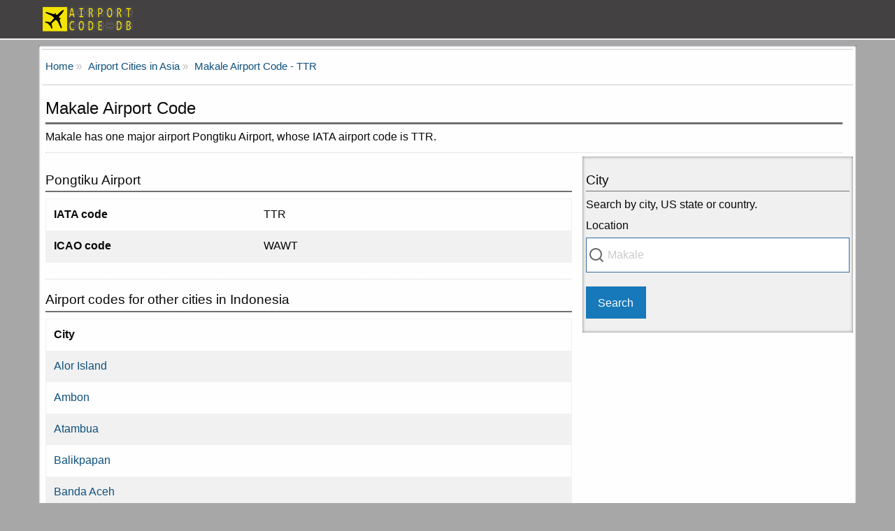

--- FILE ---
content_type: text/html; charset=UTF-8
request_url: https://www.airportcodedb.com/indonesia/makale-id-airport-code/
body_size: 2926
content:
<!DOCTYPE html>
<html lang="en">

<head>
<meta charset="utf-8">
<meta name="viewport" content="width=device-width, initial-scale=1.0">
<title>Makale Airport Code - TTR</title>
<meta name="description" content="Makale has one major airport Pongtiku Airport, whose IATA airport code is TTR.">
<link rel="canonical" href="https://www.airportcodedb.com/indonesia/makale-id-airport-code/">
<link rel="apple-touch-icon" sizes="180x180" href="/apple-touch-icon.png">
<link rel="icon" type="image/png" sizes="32x32" href="/favicon-32x32.png">
<link rel="icon" type="image/png" sizes="16x16" href="/favicon-16x16.png">
<link rel="manifest" href="/site.webmanifest">
<link rel="mask-icon" href="/safari-pinned-tab.svg" color="#5bbad5">
<meta name="msapplication-TileColor" content="#b91d47">
<meta name="theme-color" content="#ffffff">
<meta property="og:locale" content="en_US">
<meta property="og:type" content="article">
<meta property="og:title" content="Makale Airport Code - TTR">
<meta property="og:description" content="Makale has one major airport Pongtiku Airport, whose IATA airport code is TTR.">
<meta property="og:url" content="https://www.airportcodedb.com/">
<meta property="og:site_name" content="Airport Code Database">
<meta property="og:image" content="https://www.airportcodedb.com/images/logo.png">
<meta property="og:image:secure_url" content="https://www.airportcodedb.com/images/logo.png">
<meta property="og:image:width" content="192">
<meta property="og:image:height" content="192">
<link rel="stylesheet" href="/css/style01.min.css">
<link rel="stylesheet" href="/css/autocomplete.css">
<script async src="https://www.googletagmanager.com/gtag/js?id=UA-26398872-1"></script>
<script>
window.dataLayer = window.dataLayer || [];
function gtag(){dataLayer.push(arguments);}
gtag('js', new Date());
gtag('config', 'UA-26398872-1');
</script>
</head>

<body>
<div class="container">
<div class="wrapper">
<header>
<div class="row">
<div class="col-12 title-bar"><a class="navbar-brand" href="https://www.airportcodedb.com/" title="Airport Code Database"><img src="/images/airportcodedb.png" alt="Airport Code DB" width="130" height="37"></a>
</div>
</div>
</header>
<main>
<div class="row borderbottomb">
<div class="col-12">
<div id="breadcrumb">
<ol itemscope itemtype="http://schema.org/BreadcrumbList" class="breadcrumbs">
<li itemprop="itemListElement" itemscope itemtype="http://schema.org/ListItem">
<a itemprop="item" href="https://www.airportcodedb.com/">
<span itemprop="name">Home</span></a>
<meta itemprop="position" content="1">
</li>
<li itemprop="itemListElement" itemscope itemtype="http://schema.org/ListItem">
<a itemprop="item" href="https://www.airportcodedb.com/asia/">
<span itemprop="name">Airport Cities in Asia</span></a>
<meta itemprop="position" content="2">
</li>
<li itemprop="itemListElement" itemscope itemtype="http://schema.org/ListItem">
<a itemprop="item" href="https://www.airportcodedb.com/indonesia/makale-id-airport-code/">
<span itemprop="name">Makale Airport Code -  TTR</span></a>
<meta itemprop="position" content="3">
</li>
</ol>
</div>
</div>
</div>

<div class="row">
<div class="col-12">
<div class="row extramargin10 borderbottom">
<h1>Makale Airport Code</h1>
<p>Makale has one major airport Pongtiku Airport, whose IATA airport code is TTR.</p>
</div>
</div>
</div>

<div class="row">
<div class="col-8">
<div class="row extramargin10 borderbottom">
<div class="row" itemscope itemtype="https://schema.org/Airport">
<h2 itemprop="name">Pongtiku Airport</h2>
<table>
<tr>
<th class="atkey">IATA code</th>
<td class="atvalue" itemprop="iataCode">TTR</td>
</tr>
<tr>
<th class="atkey">ICAO code</th>
<td class="atvalue" itemprop="icaoCode">WAWT</td>
</tr>
</table>
</div>
</div>

<div class="row extramargin10 borderbottom">
<h2>Airport codes for other cities in Indonesia</h2>
<table>
<tr>
<th style="text-align:left;">City</th>
</tr>
<tr>
<td><a href="https://www.airportcodedb.com/indonesia/alor-island-id-airport-code/" >Alor Island</a></td>
</tr>
<tr>
<td><a href="https://www.airportcodedb.com/indonesia/ambon-id-airport-code/" >Ambon</a></td>
</tr>
<tr>
<td><a href="https://www.airportcodedb.com/indonesia/atambua-id-airport-code/" >Atambua</a></td>
</tr>
<tr>
<td><a href="https://www.airportcodedb.com/indonesia/balikpapan-id-airport-code/" >Balikpapan</a></td>
</tr>
<tr>
<td><a href="https://www.airportcodedb.com/indonesia/banda-aceh-id-airport-code/" >Banda Aceh</a></td>
</tr>
<tr>
<td><a href="https://www.airportcodedb.com/indonesia/banda-islands-id-airport-code/" >Banda Islands</a></td>
</tr>
<tr>
<td><a href="https://www.airportcodedb.com/indonesia/bandar-lampung-id-airport-code/" >Bandar Lampung</a></td>
</tr>
<tr>
<td><a href="https://www.airportcodedb.com/indonesia/bandung-id-airport-code/" >Bandung</a></td>
</tr>
<tr>
<td><a href="https://www.airportcodedb.com/indonesia/banjarmasin-id-airport-code/" >Banjarmasin</a></td>
</tr>
<tr>
<td><a href="https://www.airportcodedb.com/indonesia/banyuwangi-id-airport-code/" >Banyuwangi</a></td>
</tr>
<tr>
<td><a href="https://www.airportcodedb.com/indonesia/batam-id-airport-code/" >Batam</a></td>
</tr>
<tr>
<td><a href="https://www.airportcodedb.com/indonesia/batu-licin-id-airport-code/" >Batu Licin</a></td>
</tr>
<tr>
<td><a href="https://www.airportcodedb.com/indonesia/bawean-id-airport-code/" >Bawean</a></td>
</tr>
<tr>
<td><a href="https://www.airportcodedb.com/indonesia/bengkulu-id-airport-code/" >Bengkulu</a></td>
</tr>
<tr>
<td><a href="https://www.airportcodedb.com/indonesia/benteng-id-airport-code/" >Benteng</a></td>
</tr>
<tr>
<td><a href="https://www.airportcodedb.com/indonesia/biak-id-airport-code/" >Biak</a></td>
</tr>
<tr>
<td><a href="https://www.airportcodedb.com/indonesia/bima-id-airport-code/" >Bima</a></td>
</tr>
<tr>
<td><a href="https://www.airportcodedb.com/indonesia/bokondini-id-airport-code/" >Bokondini</a></td>
</tr>
<tr>
<td><a href="https://www.airportcodedb.com/indonesia/bontang-id-airport-code/" >Bontang</a></td>
</tr>
<tr>
<td><a href="https://www.airportcodedb.com/indonesia/buli-id-airport-code/" >Buli</a></td>
</tr>
<tr>
<td><a href="https://www.airportcodedb.com/indonesia/buol-regency-id-airport-code/" >Buol Regency</a></td>
</tr>
<tr>
<td><a href="https://www.airportcodedb.com/indonesia/cijulang-id-airport-code/" >Cijulang</a></td>
</tr>
<tr>
<td><a href="https://www.airportcodedb.com/indonesia/cilacap-id-airport-code/" >Cilacap</a></td>
</tr>
<tr>
<td><a href="https://www.airportcodedb.com/indonesia/datadawai-id-airport-code/" >Datadawai</a></td>
</tr>
<tr>
<td><a href="https://www.airportcodedb.com/indonesia/dekai-id-airport-code/" >Dekai</a></td>
</tr>
<tr>
<td><a href="https://www.airportcodedb.com/indonesia/denpasar-id-airport-code/" >Denpasar</a></td>
</tr>
<tr>
<td><a href="https://www.airportcodedb.com/indonesia/dumai-id-airport-code/" >Dumai</a></td>
</tr>
<tr>
<td><a href="https://www.airportcodedb.com/indonesia/ende-id-airport-code/" >Ende</a></td>
</tr>
<tr>
<td><a href="https://www.airportcodedb.com/indonesia/fakfak-id-airport-code/" >Fakfak</a></td>
</tr>
<tr>
<td><a href="https://www.airportcodedb.com/indonesia/gorontalo-id-airport-code/" >Gorontalo</a></td>
</tr>
<tr>
<td><a href="https://www.airportcodedb.com/indonesia/gunung-sitoli-id-airport-code/" >Gunung Sitoli</a></td>
</tr>
<tr>
<td><a href="https://www.airportcodedb.com/indonesia/jakarta-id-airport-code/" >Jakarta</a></td>
</tr>
<tr>
<td><a href="https://www.airportcodedb.com/indonesia/jambi-id-airport-code/" >Jambi</a></td>
</tr>
<tr>
<td><a href="https://www.airportcodedb.com/indonesia/jayapura-id-airport-code/" >Jayapura</a></td>
</tr>
<tr>
<td><a href="https://www.airportcodedb.com/indonesia/jember-id-airport-code/" >Jember</a></td>
</tr>
<tr>
<td><a href="https://www.airportcodedb.com/indonesia/kaimana-id-airport-code/" >Kaimana</a></td>
</tr>
<tr>
<td><a href="https://www.airportcodedb.com/indonesia/kendari-id-airport-code/" >Kendari</a></td>
</tr>
<tr>
<td><a href="https://www.airportcodedb.com/indonesia/kertajati-id-airport-code/" >Kertajati</a></td>
</tr>
<tr>
<td><a href="https://www.airportcodedb.com/indonesia/ketapang-id-airport-code/" >Ketapang</a></td>
</tr>
<tr>
<td><a href="https://www.airportcodedb.com/indonesia/kolaka-id-airport-code/" >Kolaka</a></td>
</tr>
<tr>
<td><a href="https://www.airportcodedb.com/indonesia/kupang-id-airport-code/" >Kupang</a></td>
</tr>
<tr>
<td><a href="https://www.airportcodedb.com/indonesia/labuan-bajo-id-airport-code/" >Labuan Bajo</a></td>
</tr>
<tr>
<td><a href="https://www.airportcodedb.com/indonesia/langgur-id-airport-code/" >Langgur</a></td>
</tr>
<tr>
<td><a href="https://www.airportcodedb.com/indonesia/larantuka-id-airport-code/" >Larantuka</a></td>
</tr>
<tr>
<td><a href="https://www.airportcodedb.com/indonesia/laut-island-id-airport-code/" >Laut Island</a></td>
</tr>
<tr>
<td><a href="https://www.airportcodedb.com/indonesia/lhok-seumawe-id-airport-code/" >Lhok Seumawe</a></td>
</tr>
<tr>
<td><a href="https://www.airportcodedb.com/indonesia/long-apung-id-airport-code/" >Long Apung</a></td>
</tr>
<tr>
<td><a href="https://www.airportcodedb.com/indonesia/long-bawan-id-airport-code/" >Long Bawan</a></td>
</tr>
<tr>
<td><a href="https://www.airportcodedb.com/indonesia/luwu-regency-id-airport-code/" >Luwu Regency</a></td>
</tr>
<tr>
<td><a href="https://www.airportcodedb.com/indonesia/makale-id-airport-code/" >Makale</a></td>
</tr>
<tr>
<td><a href="https://www.airportcodedb.com/indonesia/malang-id-airport-code/" >Malang</a></td>
</tr>
<tr>
<td><a href="https://www.airportcodedb.com/indonesia/manado-id-airport-code/" >Manado</a></td>
</tr>
<tr>
<td><a href="https://www.airportcodedb.com/indonesia/manokwari-id-airport-code/" >Manokwari</a></td>
</tr>
<tr>
<td><a href="https://www.airportcodedb.com/indonesia/masamba-id-airport-code/" >Masamba</a></td>
</tr>
<tr>
<td><a href="https://www.airportcodedb.com/indonesia/mataram-id-airport-code/" >Mataram</a></td>
</tr>
<tr>
<td><a href="https://www.airportcodedb.com/indonesia/maumere-id-airport-code/" >Maumere</a></td>
</tr>
<tr>
<td><a href="https://www.airportcodedb.com/indonesia/medan-id-airport-code/" >Medan</a></td>
</tr>
<tr>
<td><a href="https://www.airportcodedb.com/indonesia/merauke-id-airport-code/" >Merauke</a></td>
</tr>
<tr>
<td><a href="https://www.airportcodedb.com/indonesia/meulaboh-id-airport-code/" >Meulaboh</a></td>
</tr>
<tr>
<td><a href="https://www.airportcodedb.com/indonesia/muara-bungo-id-airport-code/" >Muara Bungo</a></td>
</tr>
<tr>
<td><a href="https://www.airportcodedb.com/indonesia/nabire-id-airport-code/" >Nabire</a></td>
</tr>
<tr>
<td><a href="https://www.airportcodedb.com/indonesia/namlea-id-airport-code/" >Namlea</a></td>
</tr>
<tr>
<td><a href="https://www.airportcodedb.com/indonesia/nanga-pinoh-borneo-island-id-airport-code/" >Nanga Pinoh-Borneo Island</a></td>
</tr>
<tr>
<td><a href="https://www.airportcodedb.com/indonesia/natuna-ranai-id-airport-code/" >Natuna Ranai</a></td>
</tr>
<tr>
<td><a href="https://www.airportcodedb.com/indonesia/numfor-id-airport-code/" >Numfor</a></td>
</tr>
<tr>
<td><a href="https://www.airportcodedb.com/indonesia/nunukan-id-airport-code/" >Nunukan</a></td>
</tr>
<tr>
<td><a href="https://www.airportcodedb.com/indonesia/oksibil-id-airport-code/" >Oksibil</a></td>
</tr>
<tr>
<td><a href="https://www.airportcodedb.com/indonesia/padang-id-airport-code/" >Padang</a></td>
</tr>
<tr>
<td><a href="https://www.airportcodedb.com/indonesia/padang-sidempuan-sumatra-island-id-airport-code/" >Padang Sidempuan-Sumatra Island</a></td>
</tr>
<tr>
<td><a href="https://www.airportcodedb.com/indonesia/palangkaraya-id-airport-code/" >Palangkaraya</a></td>
</tr>
<tr>
<td><a href="https://www.airportcodedb.com/indonesia/palembang-id-airport-code/" >Palembang</a></td>
</tr>
<tr>
<td><a href="https://www.airportcodedb.com/indonesia/palu-id-airport-code/" >Palu</a></td>
</tr>
<tr>
<td><a href="https://www.airportcodedb.com/indonesia/pangkal-pinang-id-airport-code/" >Pangkal Pinang</a></td>
</tr>
<tr>
<td><a href="https://www.airportcodedb.com/indonesia/pangkalan-bun-id-airport-code/" >Pangkalan Bun</a></td>
</tr>
<tr>
<td><a href="https://www.airportcodedb.com/indonesia/pekanbaru-id-airport-code/" >Pekanbaru</a></td>
</tr>
<tr>
<td><a href="https://www.airportcodedb.com/indonesia/pendopo-id-airport-code/" >Pendopo</a></td>
</tr>
<tr>
<td><a href="https://www.airportcodedb.com/indonesia/pontianak-id-airport-code/" >Pontianak</a></td>
</tr>
<tr>
<td><a href="https://www.airportcodedb.com/indonesia/putussibau-id-airport-code/" >Putussibau</a></td>
</tr>
<tr>
<td><a href="https://www.airportcodedb.com/indonesia/sabang-id-airport-code/" >Sabang</a></td>
</tr>
<tr>
<td><a href="https://www.airportcodedb.com/indonesia/samarinda-id-airport-code/" >Samarinda</a></td>
</tr>
<tr>
<td><a href="https://www.airportcodedb.com/indonesia/sampit-id-airport-code/" >Sampit</a></td>
</tr>
<tr>
<td><a href="https://www.airportcodedb.com/indonesia/satar-tacik-flores-island-id-airport-code/" >Satar Tacik-Flores Island</a></td>
</tr>
<tr>
<td><a href="https://www.airportcodedb.com/indonesia/semarang-id-airport-code/" >Semarang</a></td>
</tr>
<tr>
<td><a href="https://www.airportcodedb.com/indonesia/senggeh-id-airport-code/" >Senggeh</a></td>
</tr>
<tr>
<td><a href="https://www.airportcodedb.com/indonesia/sibolga-id-airport-code/" >Sibolga</a></td>
</tr>
<tr>
<td><a href="https://www.airportcodedb.com/indonesia/siborong-borong-id-airport-code/" >Siborong-Borong</a></td>
</tr>
<tr>
<td><a href="https://www.airportcodedb.com/indonesia/sintang-id-airport-code/" >Sintang</a></td>
</tr>
<tr>
<td><a href="https://www.airportcodedb.com/indonesia/sorong-id-airport-code/" >Sorong</a></td>
</tr>
<tr>
<td><a href="https://www.airportcodedb.com/indonesia/sugapa-papua-island-id-airport-code/" >Sugapa-Papua Island</a></td>
</tr>
<tr>
<td><a href="https://www.airportcodedb.com/indonesia/sumbawa-id-airport-code/" >Sumbawa</a></td>
</tr>
<tr>
<td><a href="https://www.airportcodedb.com/indonesia/sungai-penuh-id-airport-code/" >Sungai Penuh</a></td>
</tr>
<tr>
<td><a href="https://www.airportcodedb.com/indonesia/surabaya-id-airport-code/" >Surabaya</a></td>
</tr>
<tr>
<td><a href="https://www.airportcodedb.com/indonesia/surakarta-id-airport-code/" >Surakarta</a></td>
</tr>
<tr>
<td><a href="https://www.airportcodedb.com/indonesia/tabalong-id-airport-code/" >Tabalong</a></td>
</tr>
<tr>
<td><a href="https://www.airportcodedb.com/indonesia/tahuna-id-airport-code/" >Tahuna</a></td>
</tr>
<tr>
<td><a href="https://www.airportcodedb.com/indonesia/takengon-id-airport-code/" >Takengon</a></td>
</tr>
<tr>
<td><a href="https://www.airportcodedb.com/indonesia/tambolaka-id-airport-code/" >Tambolaka</a></td>
</tr>
<tr>
<td><a href="https://www.airportcodedb.com/indonesia/tanah-merah-id-airport-code/" >Tanah Merah</a></td>
</tr>
<tr>
<td><a href="https://www.airportcodedb.com/indonesia/tanjung-pandan-id-airport-code/" >Tanjung Pandan</a></td>
</tr>
<tr>
<td><a href="https://www.airportcodedb.com/indonesia/tanjung-pinang-id-airport-code/" >Tanjung Pinang</a></td>
</tr>
<tr>
<td><a href="https://www.airportcodedb.com/indonesia/tanjung-redep-id-airport-code/" >Tanjung Redep</a></td>
</tr>
<tr>
<td><a href="https://www.airportcodedb.com/indonesia/tanjung-selor-id-airport-code/" >Tanjung Selor</a></td>
</tr>
<tr>
<td><a href="https://www.airportcodedb.com/indonesia/tarakan-id-airport-code/" >Tarakan</a></td>
</tr>
<tr>
<td><a href="https://www.airportcodedb.com/indonesia/ternate-id-airport-code/" >Ternate</a></td>
</tr>
<tr>
<td><a href="https://www.airportcodedb.com/indonesia/timika-id-airport-code/" >Timika</a></td>
</tr>
<tr>
<td><a href="https://www.airportcodedb.com/indonesia/ujung-pandang-id-airport-code/" >Ujung Pandang</a></td>
</tr>
<tr>
<td><a href="https://www.airportcodedb.com/indonesia/waingapu-id-airport-code/" >Waingapu</a></td>
</tr>
<tr>
<td><a href="https://www.airportcodedb.com/indonesia/waisai-id-airport-code/" >Waisai</a></td>
</tr>
<tr>
<td><a href="https://www.airportcodedb.com/indonesia/wamena-id-airport-code/" >Wamena</a></td>
</tr>
<tr>
<td><a href="https://www.airportcodedb.com/indonesia/wangi-wangi-island-id-airport-code/" >Wangi-wangi Island</a></td>
</tr>
<tr>
<td><a href="https://www.airportcodedb.com/indonesia/yogyakarta-id-airport-code/" >Yogyakarta</a></td>
</tr>
</table>

</div>

</div>
<div class="col-4 highlited-field">
<aside>
<div class="row">
<h2 class="sidebartitle">City</h2>
<p>Search by city, US state or country.</p>
<form onsubmit="return checkCityCode0();" action="/airportcode.php" method="get" class="locationsform" id="form0">
<label id="city-input-label-0" for="city-input-0">Location</label>
<div id="autocomplete-0" class="autocomplete">
<input id="city-input-0" class="autocomplete-input search-background" placeholder="Makale">
<input type="hidden" name="country_name_url" id="countryurl-1" value="indonesia">
<input type="hidden" name="url_municipality" id="cityurl-0" value="makale-id">
<ul class="autocomplete-result-list"></ul>
<button type="submit" disabled style="display: none" aria-hidden="true"></button>
</div>
</form>
<input type="submit" id="find-city" class="button" form="form0" value="Search">
<div id="hintmsgtime"></div>
</div>

<script src="/js/autocomplete.js"></script>
</aside>
</div>
</div>

</main>
</div>
<footer>
<div class="row">
<div class="col-12"><span>&copy; 2025 www.airportcode.com</span>
<ul class="list-horizontal">
<li><a href="https://www.airportcodedb.com/">Home</a></li>
<li><a href="https://www.airportcodedb.com/privacy.php">Privacy Policy</a></li>
<li><a href="https://www.airportcodedb.com/disclaimer.php">Disclaimer</a></li>
</ul>
</div>
</div>
</footer>
</div>
</body>

</html>

--- FILE ---
content_type: text/css
request_url: https://www.airportcodedb.com/css/style01.min.css
body_size: 2044
content:
h2.sidebartitle,h3{border-bottom:1px solid #707070}.button,body{font-size:.9rem}footer,footer a{color:#ccc}.container{position:relative;min-height:100vh}.wrapper{padding-bottom:100px}html{font-family:sans-serif;line-height:1.15;-ms-text-size-adjust:100%;-webkit-text-size-adjust:100%}body{background:#a7a7a7;font-family:"Helvetica Neue",Helvetica,Roboto,Arial,sans-serif;line-height:1.5;color:#0a0a0a;-webkit-font-smoothing:antialiased;-moz-osx-font-smoothing:grayscale}.row:after,article,aside,footer,header,header img,label,main,nav{display:block}a{background-color:transparent;color:#0f517d;text-decoration:none}a:active,a:hover{outline:0;color:#247ab3}img{border:0}h1,h2,h3,h4,h5,h6{font-weight:400;line-height:1.3em;margin:.8em 0 .3em;padding-bottom:.2em}h1{font-size:1.5em;margin:.5em 0 0;border-bottom:3px solid #707070}h2{font-size:1.2em;border-bottom:2px solid #707070}h3{font-size:1.1em}h3.clocktitle,h4,h5{font-size:1em}h2.clocktitle2,h3.clocktitle2{font-size:1em;border-bottom:0;font-weight:700;color:#fff;border:0;margin-top:3px;background-color:#454a58}[type=text]:focus,main,table.unstriped tbody,table.unstriped tbody tr,textarea:focus{background-color:#fefefe}h3.clocktitle{border-bottom:0;font-weight:700}p{margin:5px 0}ul{padding-left:20px;list-style-type:square}ul li{line-height:1.75em}table{border-collapse:collapse;width:100%;margin-top:.5rem;margin-bottom:1rem;border-radius:0}table tbody,table tfoot,table thead{border:1px solid #f1f1f1;background-color:#fefefe}table caption,table tbody td,table tbody th{padding:.5rem .625rem .625rem}table caption{font-weight:700}table thead{background:#f8f8f8;color:#0a0a0a}table tfoot{background:#f1f1f1;color:#0a0a0a}table tfoot tr,table thead tr{background:0 0}table tfoot td,table tfoot th,table thead td,table thead th{padding:.5rem .625rem .625rem;font-weight:700;text-align:left}table tbody tr:nth-child(2n){border-bottom:0;background-color:#f1f1f1}table.unstriped tbody tr{border-bottom:1px solid #f1f1f1}.wd50{width:50%}.button,.center,.center td,.center th,.textcenter{text-align:center}.atkey,.atvalue{text-align:left}[type=text]:focus,textarea:focus{outline:0;border:1px solid #09141f;box-shadow:0 0 5px #cacaca;transition:box-shadow .5s,border-color .25s ease-in-out}input::-webkit-input-placeholder,textarea::-webkit-input-placeholder{color:#cacaca}input::-moz-placeholder,textarea::-moz-placeholder{color:#cacaca}input:-ms-input-placeholder,textarea:-ms-input-placeholder{color:#cacaca}input::placeholder,textarea::placeholder{color:#cacaca}.button{display:inline-block;vertical-align:middle;padding:.85em 1em;-webkit-appearance:none;border:1px solid transparent;border-radius:0;transition:background-color .25s ease-out,color .25s ease-out;line-height:1;cursor:pointer;background-color:#1779ba;color:#fefefe;margin-top:15px;margin-bottom:15px}.button:focus,.button:hover{background-color:#14679e;color:#fefefe}.row:after{content:"";clear:both}[class*=col-]{padding:1px;float:left;width:100%}footer .row,header .row,main,nav{max-width:1170px;margin:0 auto}header,main{margin-bottom:8px}header{z-index:1;background-color:#434142;border-bottom:2px solid #f0f0f0}main{box-shadow:inset 0 0 3px #09141f;padding:5px;min-height:420px;word-wrap:break-word}footer{position:absolute;bottom:0;width:100%;height:100px;font-size:90%;padding:20px 0;background-color:#000;border-top:2px solid #ccc;margin-top:8px}footer a:hover{color:#fff}*{margin:0;padding:0;box-sizing:border-box}button,select{text-transform:none}button,input{overflow:visible}#breadcrumb li,.list-horizontal li,.noblock{display:inline-block;padding-bottom:6px;line-height:2em}.title-bar{margin:4px 0}.highlited-field{background-color:#f0f0f0;border:0 solid #757575;box-shadow:inset 0 0 4px #757575;margin-top:0;margin-bottom:10px}.atkey{width:40%}.atvalue{width:60%}.dropdown-pane{width:100%;padding:1rem;visibility:hidden;display:none;border:1px solid #cacaca;border-radius:0;background-color:#fefefe;font-size:1rem}.sticky{position:-webkit-sticky;position:sticky;top:0;padding:5px;font-size:20px;margin-top:.8em}.infobox{display:inline-block;color:#f5f5f5;background-color:#142e46;padding:.5rem;overflow:hidden;text-align:center;width:32%;margin-top:5px}.rounded{border-radius:5px!important}.cg-icon{margin-bottom:5px}.numberline{border-top:1px solid #f5f5f5;font-size:1.2rem;font-weight:300;padding-top:.25rem;padding-bottom:.25rem}.titleline{background-color:#f5f5f5;color:#000;font-size:.85rem;border-radius:3px}.bgcolor{background-color:#fff}.navbar-brand img{margin-top:0}.borderbottom{border-bottom:1px dotted #ccc;padding-bottom:5px}.borderbottomb{border-top:1px solid #ccc;border-bottom:1px solid #ccc;padding-bottom:0}.extramargin10{margin-right:0}.full-width{width:100%}.shadow{box-shadow:0 1px 5px 0 rgba(67,65,66,.5)}.list-horizontal,.list-vertical{list-style-type:none}.list-horizontal li a{padding:2px}.list-vertical li{width:100%;border-bottom:1px dotted #333}.list-vertical li a{display:block;padding:2px 0}#breadcrumb li:not(:last-child)::after,.list-vertical li a:before{content:" \00bb";padding-right:5px;color:#bbb}.list-horizontal li:not(:last-child)::after{content:" / ";padding-right:5px;color:#bbb}.list-horizontal{padding-left:2px}.footer .footer-links a::after{content:"/";padding:0 .2rem 0 .4rem}.footer .footer-links a:last-child::after{content:"";padding:0 .4rem 0 .8rem}#breadcrumb{min-height:27px;font-size:90%;margin-top:5px}.customborderbr{border-bottom:1px solid rgba(117,117,117,.7);border-right:0}@media only screen and (min-width:992px){html{font-size:1.125em}body{line-height:1.6em}.col-1{width:8.33%}.col-2{width:16.66%}.col-3{width:28%}.col-4{width:33.33%}.col-5{width:41.66%}.col-6{width:50%}.col-7{width:58.33%}.col-8{width:66.66%}.col-9{width:72%}.col-10{width:83.33%}.col-11{width:91.66%}.col-12{width:100%}.col-7-10{width:70%}.col-3-10{width:30%}form,label{margin:5px 0}[class*=col-]{padding:5px}header{text-align:left}#map{height:480px}.extramargin10{margin-right:10px}.customborderbr{border-right:1px solid;border-bottom:0}}@media(max-width:991px){html{font-size:16px}h1,h2,h3,h4,h5,h6{line-height:1.3em;margin:.8em 0 .3em}h1{font-size:1.4em}h2{font-size:1.2em}h3,h4,h5{font-size:1.1em}footer{text-align:center}footer span{display:block}.navbar-brand img{margin-top:0}header{border-bottom:0}.highlited-field{background-color:#f0f0f0;border:1px solid #757575;box-shadow:inset 0 0 0 #757575;margin-top:25px;margin-bottom:25px;padding-left:5px;padding-right:5px;padding-bottom:5px}}

--- FILE ---
content_type: text/css
request_url: https://www.airportcodedb.com/css/autocomplete.css
body_size: 952
content:
#city-input-0 {
    background-color: rgb(255, 255, 255);
    background-repeat: no-repeat;
    background-position: 2px;
}

#city-input-1 {
    background-color: rgb(255, 255, 255);
    background-repeat: no-repeat;
    background-position: 2px;
}

#city-input-2 {
    background-color: rgb(255, 255, 255);
    background-repeat: no-repeat;
    background-position: 2px;
}

.search-background {
    background: #fff url('[data-uri]') left no-repeat;
}

.autocomplete-input {
    border: 1px solid #306aa0;
    border-radius: 0px;
    width: 100%;
    padding: 12px 12px 12px 30px;
    box-sizing: border-box;
    position: relative;
    font-size: 16px;
    line-height: 1.5;
    flex: 1;
}

ul.autocomplete-result-list li {
    line-height: 1.25em;
}

.autocomplete-input:focus, .autocomplete-input[aria-expanded=true] {
    border-color: #306aa0;
    background-color: #fff;
    outline: none;
    box-shadow: 0 2px 2px rgba(0, 0, 0, .16);
}
[data-position=below] .autocomplete-input[aria-expanded=true] {
    border-bottom-color: transparent;
    border-radius: 0;
}
[data-position=above] .autocomplete-input[aria-expanded=true] {
    border-top-color: transparent;
    border-radius: 0;
    z-index: 2;
}
.autocomplete[data-loading=true]:after {
    content: "";
    border: 3px solid rgba(0, 0, 0, .12);
    border-right-color: rgba(0, 0, 0, .48);
    border-radius: 100%;
    width: 20px;
    height: 20px;
    position: absolute;
    right: 12px;
    top: 70%;
    transform: translateY(-50%);
    animation: rotate 1s linear infinite;
}
.autocomplete-result-list {
    margin: 0;
    border: 1px solid #306aa0;
    padding: 0;
    box-sizing: border-box;
    max-height: 296px;
    overflow-y: auto;
    background: #fff;
    list-style: none;
    box-shadow: 0 2px 2px rgba(0, 0, 0, .16);
}
[data-position=below] .autocomplete-result-list {
    margin-top: -1px;
    border-top-color: transparent;
    border-radius: 0;
    padding-bottom: 8px;
}
[data-position=above] .autocomplete-result-list {
    margin-bottom: -1px;
    border-bottom-color: transparent;
    border-radius: 8px 8px 0 0;
    padding-top: 8px;
}
.autocomplete-result {
    border-top: 1px solid #eee;
    padding: 16px;
    background: transparent;
    cursor: default;
    padding: 5px 12px 5px 30px;
}

.autocomplete-result:hover, .autocomplete-result[aria-selected=true] {
    background-color: rgba(0, 0, 0, .06);
}

.input-result-title {
    font-size: 16px;
}

.input-result-location {
    font-size: 14px;
    margin-left: 0;
    color: rgba(0, 0, 0, .75);
}

.nomargin-top-bottom {
    margin-top: 0px;
    margin-bottom: 0px;
}

@keyframes rotate {
    0% {
    transform: translateY(-50%) rotate(0deg);
}
to {
    transform: translateY(-50%) rotate(359deg);
}
}